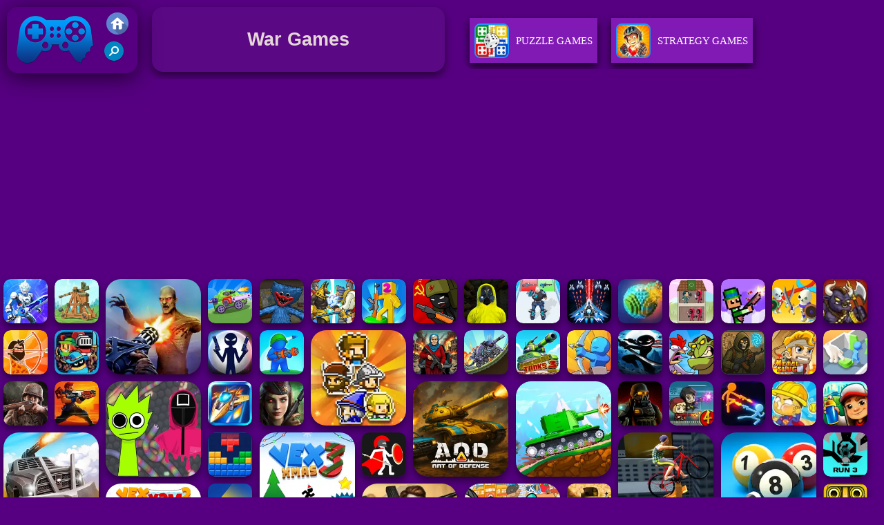

--- FILE ---
content_type: text/html; charset=UTF-8
request_url: https://www.friv2019com.com/tag/war-games
body_size: 10619
content:
 <!DOCTYPE html><html lang="en">
<head>
<meta http-equiv="Content-Type" content="text/html; charset=utf-8" />
<meta name="viewport" content="width=device-width" />
<meta http-equiv="x-dns-prefetch-control" content="on" />
<title>War Games - Friv 2019</title><meta name="description" content="War Games is the site where you can find the most best Friv 2019 games at Friv2019com.com. War Games have games including: Stick Warriors: New Battle, Stick Duel Revenge, Endless Siege, Squid Assassin, !" /><meta name="keywords" content="War Games, Play War Games, Friv Games, Friv 2019" /><meta name="google-site-verification" content="-POee2ktvER9WYnH9iIUHgTOFSXONzkvooQgc46NoEk" />
<script data-ad-client="ca-pub-3121915507569790" async src="https://pagead2.googlesyndication.com/pagead/js/adsbygoogle.js"></script>

<script type="text/javascript">
SITE_URL = 'https://www.friv2019com.com';
TEMPLATE_URL = '/templates/silk';
AD_COUNTDOWN = '15';
SEO_ON = '3';
USER_IS_ADMIN = '0';
COMMENT_POINTS = 10;
POST_POINTS = 10;
TOPIC_POINTS = 20;NEW_PMS = 0; NEW_FRS = 0; N_NEW_TOPIC = 0;DELETE_FRIEND_CONFIRM = 'Are you sure you want to delete this friend?';UNFRIENDED = 'Friend removed';REQUEST_SENT = 'Request sent';CHALLENGE_A_FRIEND = 'Challenge a friend';CHALLENGE_SUBMITTED = 'Challenge sent';CHALLENGE_ANOTHER = 'Challenge another friend';GAME_FAVOURITE = 'Favourite';GAME_UNFAVOURITE = 'Unfavourite';FILL_IN_FORM = 'Please make sure you\'ve filled in the required fields';N_COMMENT_FAST = 'Please wait at least 60 seconds between comments';N_POINTS_EARNED1 = 'You earned';N_POINTS_EARNED2 = 'points';N_POINTS_EARNED_COMMENT = 'for posting a comment';N_ONE_NEW_PM = 'You have a new private message';N_MULTIPLE_NEW_PMS1 = 'You have';N_MULTIPLE_NEW_PMS2 = 'unread private messages';N_ONE_NEW_FR = 'You have a new friend request';N_MULTIPLE_NEW_FRS1 = 'You have';N_MULTIPLE_NEW_FRS2 = 'new friend requests';N_VIEW = 'View';</script>
<script type="text/javascript" src="https://www.friv2019com.com/includes/jquery-1.8.2.js"></script>
<script type="text/javascript" src="https://www.friv2019com.com/includes/avarcade.js"></script>
<link rel="alternate" type="application/rss+xml" title="https://www.friv2019com.com" href="https://www.friv2019com.com/rss.php" />
<link rel="shortcut icon" href="https://www.friv2019com.com/favicon.ico" type="image/x-icon" />
<link rel="icon" href="https://www.friv2019com.com/favicon.ico" type="image/x-icon" />
<link rel="stylesheet" type="text/css" href="https://www.friv2019com.com/templates/silk/phucviet_misc.css" /><link rel="stylesheet" type="text/css" href="https://www.friv2019com.com/templates/silk/style.css" /><link rel="stylesheet" type="text/css" href="https://www.friv2019com.com/templates/silk/cookieconsent.min.css" />
<link href="https://fonts.googleapis.com/css?family=Roboto|EB+Garamond|PT+Serif&display=swap" rel="stylesheet">
<!--java add from this-->
<link rel="alternate" href="https://www.friv2019com.com" hreflang="en" />
</head>
<body> 
<div id="header-game-logo-mis"><div class="header-game-logo">
<div class="header-logo"><a href="https://www.friv2019com.com/" title="Friv 2019"><img src="https://www.friv2019com.com/templates/silk/images/logo.png">Friv 2019</a></div>
<div class="header-logo-search"><div class="home-mobile"><a href="https://www.friv2019com.com/" title="Friv Games"><img src="https://www.friv2019com.com/templates/silk/images/home-mobile.png"></a></div>
<div class="search-mobile"><button type="button" style="background: none;border: none;" id="myBtn1" class="butt1"><img src="https://www.friv2019com.com/templates/silk/images/search-mobile.png"></button></div>
</div></div><div class="header-game-logo-tile"><h1>War Games</h1></div>
<div class="header-game-logo-tile-2"><div id="tag_view1">
<!--cater-->
<li><a href="https://www.friv2019com.com/vcbpu" title='Puzzle Games'>
    <img src="https://www.friv2019com.com/templates/silk/images_category/a3603786d76c441388a2887fedf4f59apuzzle.jpg" alt='Puzzle Games'>	
	Puzzle Games
	</a>
</li><li><a href="https://www.friv2019com.com/vcbstr" title='Strategy Games'>
    <img src="https://www.friv2019com.com/templates/silk/images_category/a3603786d76c441388a2887fedf4f59aaventure.jpg" alt='Strategy Games'>	
	Strategy Games
	</a>
</li><li><a href="https://www.friv2019com.com/vcbgi" title='Girls Games'>
    <img src="https://www.friv2019com.com/templates/silk/images_category/a3603786d76c441388a2887fedf4f59agirls.jpg" alt='Girls Games'>	
	Girls Games
	</a>
</li><li><a href="https://www.friv2019com.com/vcbac" title='Action Games'>
    <img src="https://www.friv2019com.com/templates/silk/images_category/a3603786d76c441388a2887fedf4f59aaction.jpg" alt='Action Games'>	
	Action Games
	</a>
</li><li><a href="https://www.friv2019com.com/vcbrac" title='Racing Games'>
    <img src="https://www.friv2019com.com/templates/silk/images_category/a3603786d76c441388a2887fedf4f59aracing.jpg" alt='Racing Games'>	
	Racing Games
	</a>
</li><li><a href="https://www.friv2019com.com/vcbski" title='Skill Games'>
    <img src="https://www.friv2019com.com/templates/silk/images_category/a3603786d76c441388a2887fedf4f59askill.jpg" alt='Skill Games'>	
	Skill Games
	</a>
</li><li><a href="https://www.friv2019com.com/vcbspo" title='Sports Games'>
    <img src="https://www.friv2019com.com/templates/silk/images_category/a3603786d76c441388a2887fedf4f59asports.jpg" alt='Sports Games'>	
	Sports Games
	</a>
</li></div></div></div><div id="parent"><div class="game img"><a  href="https://www.friv2019com.com/vcbstr/war-robots-battles"><div><img src="https://www.friv2019com.com/games/images2025/war-robots-battles.webp" alt="War Robots Battles" class="gesh x_sf1"></div><div class="title_game">War Robots Battles</div></a></div><div class="game img"><a  href="https://www.friv2019com.com/vcbstr/war-machine"><div><img src="https://www.friv2019com.com/games/images2024/war-machine.webp" alt="War Machine" class="gesh x_sf1"></div><div class="title_game">War Machine</div></a></div><div class="game fimg"><a href="https://www.friv2019com.com/vcbac/gun-war-z-2"><div><img src="https://www.friv2019com.com/games/images21/gun-war-z-2.webp" alt="Gun War Z 2" class="gesh x_sf1"></div><div class="title_game" style="border-radius: 8%;">Gun War Z 2</div></a></div><div class="game img"><a  href="https://www.friv2019com.com/vcbstr/tankcraft-war-tank-battles"><div><img src="https://www.friv2019com.com/games/images2025/tankcraft-war-tank-battles.webp" alt="TankCraft War Tank Battles" class="gesh x_sf1"></div><div class="title_game">TankCraft War Tank Battles</div></a></div><div class="game img"><a  href="https://www.friv2019com.com/vcbac/poppy-strike-5"><div><img src="https://www.friv2019com.com/games/images2025/poppy-strike-5.webp" alt="Poppy Strike 5" class="gesh x_sf1"></div><div class="title_game">Poppy Strike 5</div></a></div><div class="game img"><a  href="https://www.friv2019com.com/vcbstr/monster-heroes-of-myths"><div><img src="https://www.friv2019com.com/games/images2025/monster-heroes-of-myths.webp" alt="Monster Heroes Of Myths" class="gesh x_sf1"></div><div class="title_game">Monster Heroes Of Myths</div></a></div><div class="game img"><a  href="https://www.friv2019com.com/vcbstr/merge-run-battle"><div><img src="https://www.friv2019com.com/games/images2025/merge-run-battle.webp" alt="Merge Run Battle" class="gesh x_sf1"></div><div class="title_game">Merge Run Battle</div></a></div><div class="game img"><a  href="https://www.friv2019com.com/vcbstr/stickman-world-battle"><div><img src="https://www.friv2019com.com/games/images2026/stickman-world-battle.webp" alt="Stickman World Battle" class="gesh x_sf1"></div><div class="title_game">Stickman World Battle</div></a></div><div class="game img"><a  href="https://www.friv2019com.com/vcbac/backrooms-assault"><div><img src="https://www.friv2019com.com/games/images2024/backrooms-assault.webp" alt="Backrooms Assault" class="gesh x_sf1"></div><div class="title_game">Backrooms Assault</div></a></div><div class="game img"><a  href="https://www.friv2019com.com/vcbstr/-evony-the-kings-return"><div><img src="https://www.friv2019com.com/games/images2025/-evony-the-kings-return.webp" alt=" Evony The King's Return" class="gesh x_sf1"></div><div class="title_game"> Evony The King's Return</div></a></div><div class="game img"><a  href="https://www.friv2019com.com/vcbstr/atlantic-sky-hunter-xtreme"><div><img src="https://www.friv2019com.com/games/images21/atlantic-sky-hunter-xtreme.webp" alt="Atlantic Sky Hunter Xtreme" class="gesh x_sf1"></div><div class="title_game">Atlantic Sky Hunter Xtreme</div></a></div><div class="game img"><a  href="https://www.friv2019com.com/vcbstr/pixel-world"><div><img src="https://www.friv2019com.com/games/images/pixel-world.webp" alt="Pixel World" class="gesh x_sf1"></div><div class="title_game">Pixel World</div></a></div><div class="game img"><a  href="https://www.friv2019com.com/vcbstr/squad-tower"><div><img src="https://www.friv2019com.com/games/images21/squad-tower.webp" alt="Squad Tower" class="gesh x_sf1"></div><div class="title_game">Squad Tower</div></a></div><div class="game img"><a  href="https://www.friv2019com.com/vcbac/pixel-smash-duel"><div><img src="https://www.friv2019com.com/games/images21/pixel-smash-duel.webp" alt="Pixel Smash Duel" class="gesh x_sf1"></div><div class="title_game">Pixel Smash Duel</div></a></div><div class="game img"><a  href="https://www.friv2019com.com/vcbstr/draw-war"><div><img src="https://www.friv2019com.com/games/images2025/draw-war.webp" alt="Draw War" class="gesh x_sf1"></div><div class="title_game">Draw War</div></a></div><div class="game img"><a  href="https://www.friv2019com.com/vcbstr/battle-of-orcs"><div><img src="https://www.friv2019com.com/games/images/battle-of-orcs.webp" alt="Battle of Orcs" class="gesh x_sf1"></div><div class="title_game">Battle of Orcs</div></a></div><div class="game img"><a  href="https://www.friv2019com.com/vcbski/age-wars-idle"><div><img src="https://www.friv2019com.com/games/images21/age-wars-idle.webp" alt="Age Wars Idle" class="gesh x_sf1"></div><div class="title_game">Age Wars Idle</div></a></div><div class="game img"><a  href="https://www.friv2019com.com/vcbstr/super-jump-bros"><div><img src="https://www.friv2019com.com/games/images21/super-jump-bros.webp" alt="Super Jump Bros" class="gesh x_sf1"></div><div class="title_game">Super Jump Bros</div></a></div><div class="game img"><a  href="https://www.friv2019com.com/vcbac/stick-war-new-age"><div><img src="https://www.friv2019com.com/games/images21/stick-war-new-age.webp" alt="Stick War New Age" class="gesh x_sf1"></div><div class="title_game">Stick War New Age</div></a></div><div class="game img"><a  href="https://www.friv2019com.com/vcbac/war-master"><div><img src="https://www.friv2019com.com/games/images2025/war-master.webp" alt="War Master" class="gesh x_sf1"></div><div class="title_game">War Master</div></a></div><div class="game fimg"><a href="https://www.friv2019com.com/vcbstr/retro-defenders--towers-war"><div><img src="https://www.friv2019com.com/games/images21/retro-defenders-towers-war.webp" alt="Retro Defenders: Towers War" class="gesh x_sf1"></div><div class="title_game" style="border-radius: 8%;">Retro Defenders: Towers War</div></a></div><div class="game img"><a  href="https://www.friv2019com.com/vcbac/grandma-with-machine-gun--apocalypsis"><div><img src="https://www.friv2019com.com/games/images2025/grandma-with-machine-gun--apocalypsis.webp" alt="Grandma with machine-gun: Apocalypsis" class="gesh x_sf1"></div><div class="title_game">Grandma with machine-gun: Apocalypsis</div></a></div><div class="game img"><a  href="https://www.friv2019com.com/vcbstr/battle-of-tank-steel"><div><img src="https://www.friv2019com.com/games/images2025/battle-of-tank-steel.webp" alt="Battle of Tank Steel" class="gesh x_sf1"></div><div class="title_game">Battle of Tank Steel</div></a></div><div class="game img"><a  href="https://www.friv2019com.com/vcbstr/awesome-tanks-3"><div><img src="https://www.friv2019com.com/games/images21/awesome-tanks-3.webp" alt="Awesome Tanks 3" class="gesh x_sf1"></div><div class="title_game">Awesome Tanks 3</div></a></div><div class="game img"><a  href="https://www.friv2019com.com/vcbrac/draw-defence"><div><img src="https://www.friv2019com.com/games/images/draw-defence.webp" alt="Draw Defence" class="gesh x_sf1"></div><div class="title_game">Draw Defence</div></a></div><div class="game img"><a  href="https://www.friv2019com.com/vcbac/stickman-archero-fight--stick-shadow-fight-war"><div><img src="https://www.friv2019com.com/games/images2025/stickman-archero-fight--stick-shadow-fight-war.webp" alt="Stickman Archero Fight: stick shadow fight war" class="gesh x_sf1"></div><div class="title_game">Stickman Archero Fight: stick shadow fight war</div></a></div><div class="game img"><a  href="https://www.friv2019com.com/vcbstr/what-the-hen!"><div><img src="https://www.friv2019com.com/games/images21/what-the-hen.webp" alt="What The Hen!" class="gesh x_sf1"></div><div class="title_game">What The Hen!</div></a></div><div class="game img"><a  href="https://www.friv2019com.com/vcbac/stalker-strike"><div><img src="https://www.friv2019com.com/games/images2025/stalker-strike.webp" alt="Stalker Strike" class="gesh x_sf1"></div><div class="title_game">Stalker Strike</div></a></div><div class="game img"><a  href="https://www.friv2019com.com/vcbstr/metal-slug-adventure"><div><img src="https://www.friv2019com.com/games/images21/metal-slug-adventure.webp" alt="Metal Slug Adventure" class="gesh x_sf1"></div><div class="title_game">Metal Slug Adventure</div></a></div><div class="game img"><a  href="https://www.friv2019com.com/vcbstr/join-clash-color-button"><div><img src="https://www.friv2019com.com/games/images2024/join-clash-color-button.webp" alt="Join Clash Color Button" class="gesh x_sf1"></div><div class="title_game">Join Clash Color Button</div></a></div><div class="game img"><a  href="https://www.friv2019com.com/vcbac/delta-force-airborne"><div><img src="https://www.friv2019com.com/games/images2025/delta-force-airborne.webp" alt="Delta Force Airborne" class="gesh x_sf1"></div><div class="title_game">Delta Force Airborne</div></a></div><div class="game img"><a  href="https://www.friv2019com.com/vcbac/gun-metal-war-2d-mobile"><div><img src="https://www.friv2019com.com/games/images21/gun-metal-war-2d-mobile.webp" alt="Gun Metal War 2D Mobile" class="gesh x_sf1"></div><div class="title_game">Gun Metal War 2D Mobile</div></a></div><div class="game img"><a  href="https://www.friv2019com.com/vcbstr/galactic-war"><div><img src="https://www.friv2019com.com/games/images/galactic-war.webp" alt="Galactic War" class="gesh x_sf1"></div><div class="title_game">Galactic War</div></a></div><div class="game fimg"><a href="https://www.friv2019com.com/vcbstr/aod-art-of-defense-2"><div><img src="https://www.friv2019com.com/games/images2025/aod-art-of-defense.webp" alt="AOD - Art Of Defense" class="gesh x_sf1"></div><div class="title_game" style="border-radius: 8%;">AOD - Art Of Defense</div></a></div><div class="game fimg"><a href="https://www.friv2019com.com/vcbac/tank-attack-5"><div><img src="https://www.friv2019com.com/games/images2024/tank-attack-5.webp" alt="Tank Attack 5" class="gesh x_sf1"></div><div class="title_game" style="border-radius: 8%;">Tank Attack 5</div></a></div><div class="game img"><a  href="https://www.friv2019com.com/vcbac/biohazard-z-war"><div><img src="https://www.friv2019com.com/games/images21/biohazard-z-war.webp" alt="Biohazard Z War" class="gesh x_sf1"></div><div class="title_game">Biohazard Z War</div></a></div><div class="game img"><a  href="https://www.friv2019com.com/vcbac/zombie-shooting-king"><div><img src="https://www.friv2019com.com/games/images2025/zombie-shooting-king.webp" alt="Zombie Shooting King" class="gesh x_sf1"></div><div class="title_game">Zombie Shooting King</div></a></div><div class="game img"><a  href="https://www.friv2019com.com/vcbstr/zombie-mission-4"><div><img src="https://www.friv2019com.com/games/images/zombie-mission-4.webp" alt="Zombie Mission 4" class="gesh x_sf1"></div><div class="title_game">Zombie Mission 4</div></a></div><div class="game img"><a  href="https://www.friv2019com.com/vcbac/stick-war--infinity-duel"><div><img src="https://www.friv2019com.com/games/images21/stick-war-infinity-duel.webp" alt="Stick War: Infinity Duel" class="gesh x_sf1"></div><div class="title_game">Stick War: Infinity Duel</div></a></div><div class="game img"><a  href="https://www.friv2019com.com/vcbstr/squirt-gun-war"><div><img src="https://www.friv2019com.com/games/images21/squirt-gun-war.webp" alt="Squirt Gun War" class="gesh x_sf1"></div><div class="title_game">Squirt Gun War</div></a></div><div class="game img"><a  href="https://www.friv2019com.com/vcbrac/subway-surfers-seul"><div><img src="https://www.friv2019com.com/games/images21/subway-surfers-seul.webp" alt="Subway Surfers Seul" class="gesh x_sf1"></div><div class="title_game">Subway Surfers Seul</div></a></div><div class="game fimg"><a href="https://www.friv2019com.com/vcbski/squid-sprunki-slither-game-2"><div><img src="https://www.friv2019com.com/games/images2025/squid-sprunki-slither-game-2.webp" alt="Squid Sprunki Slither Game 2" class="gesh x_sf1"></div><div class="title_game" style="border-radius: 8%;">Squid Sprunki Slither Game 2</div></a></div><div class="game fimg"><a href="https://www.friv2019com.com/vcbrac/zombie-derby"><div><img src="https://www.friv2019com.com/games/images2025/zombie-derby.webp" alt="Zombie Derby" class="gesh x_sf1"></div><div class="title_game" style="border-radius: 8%;">Zombie Derby</div></a></div><div class="game img"><a  href="https://www.friv2019com.com/vcbpu/blockbuster-puzzle"><div><img src="https://www.friv2019com.com/games/images21/blockbuster-puzzle.webp" alt="BlockBuster Puzzle" class="gesh x_sf1"></div><div class="title_game">BlockBuster Puzzle</div></a></div><div class="game fimg"><a href="https://www.friv2019com.com/vcbrac/bicycle-stunt-3d"><div><img src="https://www.friv2019com.com/games/images21/bicycle-stunt-3d.webp" alt="Bicycle Stunt 3D" class="gesh x_sf1"></div><div class="title_game" style="border-radius: 8%;">Bicycle Stunt 3D</div></a></div><div class="game fimg"><a href="https://www.friv2019com.com/vcbspo/8-ball-pool"><div><img src="https://www.friv2019com.com/games/images2024/8-ball-pool.webp" alt="8 Ball Pool" class="gesh x_sf1"></div><div class="title_game" style="border-radius: 8%;">8 Ball Pool</div></a></div><div class="game fimg"><a href="https://www.friv2019com.com/vcbski/vex-3-xmas"><div><img src="https://www.friv2019com.com/games/images21/vex-3-xmas.webp" alt="VEX 3 Xmas" class="gesh x_sf1"></div><div class="title_game" style="border-radius: 8%;">VEX 3 Xmas</div></a></div><div class="game fimg"><a href="https://www.friv2019com.com/vcbac/special-strike-zombies"><div><img src="https://www.friv2019com.com/games/images/special-strike-zombies.webp" alt="Special Strike Zombies" class="gesh x_sf1"></div><div class="title_game" style="border-radius: 8%;">Special Strike Zombies</div></a></div><div class="game fimg"><a href="https://www.friv2019com.com/vcbgi/toca-boca-world"><div><img src="https://www.friv2019com.com/games/images2025/toca-boca-world.webp" alt="Toca Boca World" class="gesh x_sf1"></div><div class="title_game" style="border-radius: 8%;">Toca Boca World</div></a></div><div class="game img"><a  href="https://www.friv2019com.com/vcbrac/run-3"><div><img src="https://www.friv2019com.com/games/images21/run-3.webp" alt="Run 3" class="gesh x_sf1"></div><div class="title_game">Run 3</div></a></div><div class="game fimg"><a href="https://www.friv2019com.com/vcbrac/vex-x3m-2"><div><img src="https://www.friv2019com.com/games/images2025/vex-x3m-2.webp" alt="Vex X3M 2" class="gesh x_sf1"></div><div class="title_game" style="border-radius: 8%;">Vex X3M 2</div></a></div><div class="game fimg"><a href="https://www.friv2019com.com/vcbrac/mountain-climb-4x4"><div><img src="https://www.friv2019com.com/games/images/mountain-climb-4x4.webp" alt="Mountain Climb 4x4" class="gesh x_sf1"></div><div class="title_game" style="border-radius: 8%;">Mountain Climb 4x4</div></a></div><div class="game fimg"><a href="https://www.friv2019com.com/vcbrac/adventure-crazy-ramp-bike-stunt"><div><img src="https://www.friv2019com.com/games/images2025/adventure-crazy-ramp-bike-stunt.webp" alt="Adventure Crazy Ramp Bike Stunt" class="gesh x_sf1"></div><div class="title_game" style="border-radius: 8%;">Adventure Crazy Ramp Bike Stunt</div></a></div><div class="game fimg"><a href="https://www.friv2019com.com/vcbac/wild-hunting-clash"><div><img src="https://www.friv2019com.com/games/images21/wild-hunting-clash.webp" alt="Wild Hunting Clash" class="gesh x_sf1"></div><div class="title_game" style="border-radius: 8%;">Wild Hunting Clash</div></a></div><div class="game img"><a  href="https://www.friv2019com.com/vcbac/ragdoll-hit-stickman"><div><img src="https://www.friv2019com.com/games/images2025/ragdoll-hit-stickman.webp" alt="Ragdoll Hit Stickman" class="gesh x_sf1"></div><div class="title_game">Ragdoll Hit Stickman</div></a></div><div class="game fimg"><a href="https://www.friv2019com.com/vcbac/survival-craft"><div><img src="https://www.friv2019com.com/games/images/survival-craft.webp" alt="Survival Craft" class="gesh x_sf1"></div><div class="title_game" style="border-radius: 8%;">Survival Craft</div></a></div><div class="game fimg"><a href="https://www.friv2019com.com/vcbac/subway-clash-2"><div><img src="https://www.friv2019com.com/games/images21/subway-clash-2.webp" alt="Subway Clash 2" class="gesh x_sf1"></div><div class="title_game" style="border-radius: 8%;">Subway Clash 2</div></a></div><div class="game fimg"><a href="https://www.friv2019com.com/vcbspo/bida-8-ball-pool"><div><img src="https://www.friv2019com.com/games/images21/bida-8-ball-pool.webp" alt="Bida 8 ball pool" class="gesh x_sf1"></div><div class="title_game" style="border-radius: 8%;">Bida 8 ball pool</div></a></div><div class="game img"><a  href="https://www.friv2019com.com/vcbpu/block-blasty-saga"><div><img src="https://www.friv2019com.com/games/images2025/block-blasty-saga.webp" alt="Block Blasty Saga" class="gesh x_sf1"></div><div class="title_game">Block Blasty Saga</div></a></div><div class="game fimg"><a href="https://www.friv2019com.com/vcbrac/parkour-block-7"><div><img src="https://www.friv2019com.com/games/images2025/parkour-block-7.webp" alt="Parkour Block 7" class="gesh x_sf1"></div><div class="title_game" style="border-radius: 8%;">Parkour Block 7</div></a></div><div class="game fimg"><a href="https://www.friv2019com.com/vcbpu/butterfly-kyodai-deluxe-2"><div><img src="https://www.friv2019com.com/games/images2024/butterfly-kyodai-deluxe-2.webp" alt="Butterfly Kyodai Deluxe 2" class="gesh x_sf1"></div><div class="title_game" style="border-radius: 8%;">Butterfly Kyodai Deluxe 2</div></a></div><div class="game fimg"><a href="https://www.friv2019com.com/vcbac/special-strike"><div><img src="https://www.friv2019com.com/games/images/special-strike.webp" alt="Special Strike" class="gesh x_sf1"></div><div class="title_game" style="border-radius: 8%;">Special Strike</div></a></div><div class="game fimg"><a href="https://www.friv2019com.com/vcbac/cs-online-2"><div><img src="https://www.friv2019com.com/games/images/cs-online.webp" alt="CS Online" class="gesh x_sf1"></div><div class="title_game" style="border-radius: 8%;">CS Online</div></a></div><div class="game img"><a  href="https://www.friv2019com.com/vcbrac/temple-run-2-holi-festival"><div><img src="https://www.friv2019com.com/games/images2025/temple-run-2-holi-festival.webp" alt="Temple Run 2 Holi Festival" class="gesh x_sf1"></div><div class="title_game">Temple Run 2 Holi Festival</div></a></div><div class="game fimg"><a href="https://www.friv2019com.com/vcbrac/marble-run-ultimate-race!"><div><img src="https://www.friv2019com.com/games/images2025/marble-run-ultimate-race!.webp" alt="Marble Run - Ultimate Race!" class="gesh x_sf1"></div><div class="title_game" style="border-radius: 8%;">Marble Run - Ultimate Race!</div></a></div><div class="game fimg"><a href="https://www.friv2019com.com/vcbspo/baseball-bros"><div><img src="https://www.friv2019com.com/games/images2026/baseball-bros.webp" alt="Baseball Bros" class="gesh x_sf1"></div><div class="title_game" style="border-radius: 8%;">Baseball Bros</div></a></div><div class="game img"><a  href="https://www.friv2019com.com/vcbac/special-strike-operations"><div><img src="https://www.friv2019com.com/games/images/special-strike-operations.webp" alt="Special Strike Operations" class="gesh x_sf1"></div><div class="title_game">Special Strike Operations</div></a></div><div class="game img"><a  href="https://www.friv2019com.com/vcbac/side-effects"><div><img src="https://www.friv2019com.com/games/images2025/side-effects.webp" alt="Side Effects" class="gesh x_sf1"></div><div class="title_game">Side Effects</div></a></div><div class="game img"><a  href="https://www.friv2019com.com/vcbski/om-num-run-3d"><div><img src="https://www.friv2019com.com/games/images21/om-num-run-3d.webp" alt="Om Num Run 3D" class="gesh x_sf1"></div><div class="title_game">Om Num Run 3D</div></a></div><div class="game img"><a  href="https://www.friv2019com.com/vcbrac/vex-hyper-dash"><div><img src="https://www.friv2019com.com/games/images2025/vex-hyper-dash.webp" alt="Vex Hyper Dash" class="gesh x_sf1"></div><div class="title_game">Vex Hyper Dash</div></a></div><div class="game fimg"><a href="https://www.friv2019com.com/vcbrac/fury-chase-2"><div><img src="https://www.friv2019com.com/games/images2025/fury-chase-2.webp" alt="Fury Chase 2" class="gesh x_sf1"></div><div class="title_game" style="border-radius: 8%;">Fury Chase 2</div></a></div><div class="game img"><a  href="https://www.friv2019com.com/vcbrac/jetski-race"><div><img src="https://www.friv2019com.com/games/images2025/jetski-race.webp" alt="Jetski Race" class="gesh x_sf1"></div><div class="title_game">Jetski Race</div></a></div><div class="game fimg"><a href="https://www.friv2019com.com/vcbrac/traffic-jam-3d"><div><img src="https://www.friv2019com.com/games/images21/traffic-jam-3d.webp" alt="Traffic Jam 3D" class="gesh x_sf1"></div><div class="title_game" style="border-radius: 8%;">Traffic Jam 3D</div></a></div><div class="game fimg"><a href="https://www.friv2019com.com/vcbspo/snow-rider-3d-3"><div><img src="https://www.friv2019com.com/games/images2025/snow-rider-3d.webp" alt="Snow Rider 3D" class="gesh x_sf1"></div><div class="title_game" style="border-radius: 8%;">Snow Rider 3D</div></a></div><div class="game img"><a  href="https://www.friv2019com.com/vcbpu/merge-fruit-time"><div><img src="https://www.friv2019com.com/games/images21/merge-fruit-time.webp" alt="Merge Fruit Time" class="gesh x_sf1"></div><div class="title_game">Merge Fruit Time</div></a></div><div class="game img"><a  href="https://www.friv2019com.com/vcbspo/microsoft-minesweeper"><div><img src="https://www.friv2019com.com/games/images/microsoft-minesweeper.webp" alt="Microsoft Minesweeper" class="gesh x_sf1"></div><div class="title_game">Microsoft Minesweeper</div></a></div><div class="game fimg"><a href="https://www.friv2019com.com/vcbrac/moto-x3m-2"><div><img src="https://www.friv2019com.com/games/images2025/moto-x3m.webp" alt="Moto X3M" class="gesh x_sf1"></div><div class="title_game" style="border-radius: 8%;">Moto X3M</div></a></div><div class="game fimg"><a href="https://www.friv2019com.com/vcbpu/fish-story-2"><div><img src="https://www.friv2019com.com/games/images21/fish-story-2.webp" alt="Fish Story 2" class="gesh x_sf1"></div><div class="title_game" style="border-radius: 8%;">Fish Story 2</div></a></div><div class="game fimg"><a href="https://www.friv2019com.com/vcbac/bank-robbery"><div><img src="https://www.friv2019com.com/games/images21/bank-robbery.webp" alt="Bank robbery" class="gesh x_sf1"></div><div class="title_game" style="border-radius: 8%;">Bank robbery</div></a></div><div class="game fimg"><a href="https://www.friv2019com.com/vcbac/fnaf-web"><div><img src="https://www.friv2019com.com/games/images21/fnaf-web.webp" alt="FNAF Web" class="gesh x_sf1"></div><div class="title_game" style="border-radius: 8%;">FNAF Web</div></a></div><div class="game img"><a  href="https://www.friv2019com.com/vcbrac/steal-car-duel"><div><img src="https://www.friv2019com.com/games/images2025/steal-car-duel.webp" alt="Steal Car Duel" class="gesh x_sf1"></div><div class="title_game">Steal Car Duel</div></a></div><div class="game img"><a  href="https://www.friv2019com.com/vcbac/mini-royale-2"><div><img src="https://www.friv2019com.com/games/images/mini-royale-2.webp" alt="Mini Royale 2" class="gesh x_sf1"></div><div class="title_game">Mini Royale 2</div></a></div><div class="game fimg"><a href="https://www.friv2019com.com/vcbac/warfront"><div><img src="https://www.friv2019com.com/games/images2025/warfront.webp" alt="Warfront" class="gesh x_sf1"></div><div class="title_game" style="border-radius: 8%;">Warfront</div></a></div><div class="game fimg"><a href="https://www.friv2019com.com/vcbac/bank-robbery-3"><div><img src="https://www.friv2019com.com/games/images2024/bank-robbery-3.webp" alt="Bank Robbery 3" class="gesh x_sf1"></div><div class="title_game" style="border-radius: 8%;">Bank Robbery 3</div></a></div><div class="game fimg"><a href="https://www.friv2019com.com/vcbpu/dream-pet-link-2"><div><img src="https://www.friv2019com.com/games/images2024/dream-pet-link-2.webp" alt="Dream Pet Link 2" class="gesh x_sf1"></div><div class="title_game" style="border-radius: 8%;">Dream Pet Link 2</div></a></div><div class="game fimg"><a href="https://www.friv2019com.com/vcbspo/archery-world-tour"><div><img src="https://www.friv2019com.com/games/images/archery-world-tour.webp" alt="Archery World Tour" class="gesh x_sf1"></div><div class="title_game" style="border-radius: 8%;">Archery World Tour</div></a></div><div class="game img"><a  href="https://www.friv2019com.com/vcbrac/geometry-vibes"><div><img src="https://www.friv2019com.com/games/images2025/geometry-vibes.webp" alt="Geometry Vibes" class="gesh x_sf1"></div><div class="title_game">Geometry Vibes</div></a></div><div class="game fimg"><a href="https://www.friv2019com.com/vcbrac/mad-truck-driving"><div><img src="https://www.friv2019com.com/games/images21/mad-truck-driving.webp" alt="Mad Truck Driving" class="gesh x_sf1"></div><div class="title_game" style="border-radius: 8%;">Mad Truck Driving</div></a></div><div class="game fimg"><a href="https://www.friv2019com.com/vcbrac/traffic-tour"><div><img src="https://www.friv2019com.com/games/images21/traffic-tour.webp" alt="Traffic Tour" class="gesh x_sf1"></div><div class="title_game" style="border-radius: 8%;">Traffic Tour</div></a></div><div class="game img"><a  href="https://www.friv2019com.com/vcbstr/bad-ice-cream-3-html5"><div><img src="https://www.friv2019com.com/games/images21/bad-ice-cream-3-html5.webp" alt="Bad Ice Cream 3 html5" class="gesh x_sf1"></div><div class="title_game">Bad Ice Cream 3 html5</div></a></div><div class="game fimg"><a href="https://www.friv2019com.com/vcbac/vegas-clash-3d"><div><img src="https://www.friv2019com.com/games/images21/vegas-clash-3d.webp" alt="Vegas Clash 3D" class="gesh x_sf1"></div><div class="title_game" style="border-radius: 8%;">Vegas Clash 3D</div></a></div><div class="game img"><a  href="https://www.friv2019com.com/vcbstr/metal-slug-adventure"><div><img src="https://www.friv2019com.com/games/images21/metal-slug-adventure.webp" alt="Metal Slug Adventure" class="gesh x_sf1"></div><div class="title_game">Metal Slug Adventure</div></a></div><div class="game fimg"><a href="https://www.friv2019com.com/vcbrac/ramp-car-jumping"><div><img src="https://www.friv2019com.com/games/images2025/ramp-car-jumping.webp" alt="Ramp Car Jumping" class="gesh x_sf1"></div><div class="title_game" style="border-radius: 8%;">Ramp Car Jumping</div></a></div><div class="game fimg"><a href="https://www.friv2019com.com/vcbrac/geometry-arrow-2"><div><img src="https://www.friv2019com.com/games/images2025/geometry-arrow-2.webp" alt="Geometry Arrow 2" class="gesh x_sf1"></div><div class="title_game" style="border-radius: 8%;">Geometry Arrow 2</div></a></div><div class="game fimg"><a href="https://www.friv2019com.com/vcbski/bomb-it-8"><div><img src="https://www.friv2019com.com/games/images21/bomb-it-8.webp" alt="Bomb It 8" class="gesh x_sf1"></div><div class="title_game" style="border-radius: 8%;">Bomb It 8</div></a></div><div class="game fimg"><a href="https://www.friv2019com.com/vcbspo/carrom-clash"><div><img src="https://www.friv2019com.com/games/images21/carrom-clash.webp" alt="Carrom Clash" class="gesh x_sf1"></div><div class="title_game" style="border-radius: 8%;">Carrom Clash</div></a></div><div class="game fimg"><a href="https://www.friv2019com.com/vcbstr/worms-zone"><div><img src="https://www.friv2019com.com/games/images21/worms-zone.webp" alt="Worms Zone" class="gesh x_sf1"></div><div class="title_game" style="border-radius: 8%;">Worms Zone</div></a></div><div class="game fimg"><a href="https://www.friv2019com.com/vcbac/warfare-1942-online-shooter"><div><img src="https://www.friv2019com.com/games/images2025/warfare-1942-online-shooter.webp" alt="Warfare 1942 - online shooter" class="gesh x_sf1"></div><div class="title_game" style="border-radius: 8%;">Warfare 1942 - online shooter</div></a></div><div class="game img"><a  href="https://www.friv2019com.com/vcbstr/bad-ice-cream-3-3"><div><img src="https://www.friv2019com.com/games/images21/bad-ice-cream-3.webp" alt="Bad Ice Cream 3" class="gesh x_sf1"></div><div class="title_game">Bad Ice Cream 3</div></a></div><div class="game fimg"><a href="https://www.friv2019com.com/vcbspo/golf-orbit"><div><img src="https://www.friv2019com.com/games/images2025/golf-orbit.webp" alt="Golf Orbit" class="gesh x_sf1"></div><div class="title_game" style="border-radius: 8%;">Golf Orbit</div></a></div><div class="game fimg"><a href="https://www.friv2019com.com/vcbski/murder-mafia-2"><div><img src="https://www.friv2019com.com/games/images21/murder-mafia.webp" alt="Murder Mafia" class="gesh x_sf1"></div><div class="title_game" style="border-radius: 8%;">Murder Mafia</div></a></div><div class="game img"><a  href="https://www.friv2019com.com/vcbac/alone-ii"><div><img src="https://www.friv2019com.com/games/images21/alone-ii.webp" alt="Alone II" class="gesh x_sf1"></div><div class="title_game">Alone II</div></a></div><div class="game fimg"><a href="https://www.friv2019com.com/vcbac/call-of-duty--free-fire"><div><img src="https://www.friv2019com.com/games/images2025/call-of-duty--free-fire.webp" alt="Call Of Duty: Free Fire" class="gesh x_sf1"></div><div class="title_game" style="border-radius: 8%;">Call Of Duty: Free Fire</div></a></div><div class="game fimg"><a href="https://www.friv2019com.com/vcbrac/endless-truck"><div><img src="https://www.friv2019com.com/games/images21/endless-truck.webp" alt="Endless Truck" class="gesh x_sf1"></div><div class="title_game" style="border-radius: 8%;">Endless Truck</div></a></div><div class="game img"><a  href="https://www.friv2019com.com/vcbpu/butterfly-connect"><div><img src="https://www.friv2019com.com/games/images21/butterfly-connect.webp" alt="Butterfly Connect" class="gesh x_sf1"></div><div class="title_game">Butterfly Connect</div></a></div><div class="game img"><a  href="https://www.friv2019com.com/vcbski/pac-man-halloween-2025"><div><img src="https://www.friv2019com.com/games/images2025/pac-man-halloween-2025.webp" alt="PAC-MAN Halloween 2025" class="gesh x_sf1"></div><div class="title_game">PAC-MAN Halloween 2025</div></a></div><div class="game fimg"><a href="https://www.friv2019com.com/vcbrac/racing-limits"><div><img src="https://www.friv2019com.com/games/images2025/racing-limits.webp" alt="Racing Limits" class="gesh x_sf1"></div><div class="title_game" style="border-radius: 8%;">Racing Limits</div></a></div><div class="game fimg"><a href="https://www.friv2019com.com/vcbski/kill-the-king"><div><img src="https://www.friv2019com.com/games/images21/kill-the-king.webp" alt="Kill The King" class="gesh x_sf1"></div><div class="title_game" style="border-radius: 8%;">Kill The King</div></a></div><div class="game img"><a  href="https://www.friv2019com.com/vcbski/long-neck-run-3d"><div><img src="https://www.friv2019com.com/games/images21/long-neck-run-3d.webp" alt="Long Neck Run 3D" class="gesh x_sf1"></div><div class="title_game">Long Neck Run 3D</div></a></div><div class="game fimg"><a href="https://www.friv2019com.com/vcbpu/tropical-match-2"><div><img src="https://www.friv2019com.com/games/images2025/tropical-match-2.webp" alt="Tropical Match 2" class="gesh x_sf1"></div><div class="title_game" style="border-radius: 8%;">Tropical Match 2</div></a></div><div class="game fimg"><a href="https://www.friv2019com.com/vcbrac/parking-fury-3d--night-city"><div><img src="https://www.friv2019com.com/games/images2024/parking-fury-3d--night-city.webp" alt="Parking Fury 3D: Night City" class="gesh x_sf1"></div><div class="title_game" style="border-radius: 8%;">Parking Fury 3D: Night City</div></a></div><div class="game fimg"><a href="https://www.friv2019com.com/vcbrac/stunt-rider-2"><div><img src="https://www.friv2019com.com/games/images21/stunt-rider.webp" alt="Stunt Rider" class="gesh x_sf1"></div><div class="title_game" style="border-radius: 8%;">Stunt Rider</div></a></div><div class="game fimg"><a href="https://www.friv2019com.com/vcbstr/stick-war-saga-2"><div><img src="https://www.friv2019com.com/games/images2025/stick-war-saga.webp" alt="Stick War Saga" class="gesh x_sf1"></div><div class="title_game" style="border-radius: 8%;">Stick War Saga</div></a></div><div class="game fimg"><a href="https://www.friv2019com.com/vcbac/bleach-vs-naruto-2-6"><div><img src="https://www.friv2019com.com/games/images21/bleach-vs-naruto-2-6.webp" alt="Bleach Vs Naruto 2.6" class="gesh x_sf1"></div><div class="title_game" style="border-radius: 8%;">Bleach Vs Naruto 2.6</div></a></div><div class="game img"><a  href="https://www.friv2019com.com/vcbstr/dynamons-10"><div><img src="https://www.friv2019com.com/games/images2025/dynamons-10.webp" alt="Dynamons 10" class="gesh x_sf1"></div><div class="title_game">Dynamons 10</div></a></div><div class="game fimg"><a href="https://www.friv2019com.com/vcbrac/mx-offroad-mountain-bike"><div><img src="https://www.friv2019com.com/games/images/mx-offroad-mountain-bike.webp" alt="MX OffRoad Mountain Bike" class="gesh x_sf1"></div><div class="title_game" style="border-radius: 8%;">MX OffRoad Mountain Bike</div></a></div><div class="game fimg"><a href="https://www.friv2019com.com/vcbrac/sky-balls-3d"><div><img src="https://www.friv2019com.com/games/images21/sky-balls-3d.webp" alt="Sky Balls 3D" class="gesh x_sf1"></div><div class="title_game" style="border-radius: 8%;">Sky Balls 3D</div></a></div><div class="game fimg"><a href="https://www.friv2019com.com/vcbspo/magic-tiles-3"><div><img src="https://www.friv2019com.com/games/images2025/magic-tiles-3.webp" alt="Magic Tiles 3" class="gesh x_sf1"></div><div class="title_game" style="border-radius: 8%;">Magic Tiles 3</div></a></div><div class="game img"><a  href="https://www.friv2019com.com/vcbac/obby-escape--prison-rat-dance"><div><img src="https://www.friv2019com.com/games/images2025/obby-escape--prison-rat-dance.webp" alt="Obby Escape: Prison Rat Dance" class="gesh x_sf1"></div><div class="title_game">Obby Escape: Prison Rat Dance</div></a></div><div class="game fimg"><a href="https://www.friv2019com.com/vcbrac/slope-rider"><div><img src="https://www.friv2019com.com/games/images2025/slope-rider.webp" alt="Slope Rider" class="gesh x_sf1"></div><div class="title_game" style="border-radius: 8%;">Slope Rider</div></a></div><div class="game fimg"><a href="https://www.friv2019com.com/vcbski/vex-8"><div><img src="https://www.friv2019com.com/games/images21/vex-8.webp" alt="Vex 8" class="gesh x_sf1"></div><div class="title_game" style="border-radius: 8%;">Vex 8</div></a></div><div class="game fimg"><a href="https://www.friv2019com.com/vcbstr/archery-ragdoll"><div><img src="https://www.friv2019com.com/games/images2024/archery-ragdoll.webp" alt="Archery Ragdoll" class="gesh x_sf1"></div><div class="title_game" style="border-radius: 8%;">Archery Ragdoll</div></a></div><div class="game fimg"><a href="https://www.friv2019com.com/vcbski/monster-truck-soccer"><div><img src="https://www.friv2019com.com/games/images21/monster-truck-soccer.webp" alt="Monster Truck Soccer" class="gesh x_sf1"></div><div class="title_game" style="border-radius: 8%;">Monster Truck Soccer</div></a></div><div class="game fimg"><a href="https://www.friv2019com.com/vcbstr/plants-vs-zombies-war"><div><img src="https://www.friv2019com.com/games/images21/plants-vs-zombies-war.webp" alt="Plants Vs Zombies War" class="gesh x_sf1"></div><div class="title_game" style="border-radius: 8%;">Plants Vs Zombies War</div></a></div><div class="game img"><a  href="https://www.friv2019com.com/vcbstr/survival-craft-xmas-special"><div><img src="https://www.friv2019com.com/games/images21/survival-craft-xmas-special.webp" alt="Survival Craft Xmas Special" class="gesh x_sf1"></div><div class="title_game">Survival Craft Xmas Special</div></a></div><div class="game fimg"><a href="https://www.friv2019com.com/vcbgi/geometry-arrow"><div><img src="https://www.friv2019com.com/games/images2025/geometry-arrow.webp" alt="Geometry Arrow" class="gesh x_sf1"></div><div class="title_game" style="border-radius: 8%;">Geometry Arrow</div></a></div><div class="game img"><a  href="https://www.friv2019com.com/vcbrac/3d-super-rolling-ball-race"><div><img src="https://www.friv2019com.com/games/images2025/3d-super-rolling-ball-race.webp" alt="3D Super Rolling Ball Race" class="gesh x_sf1"></div><div class="title_game">3D Super Rolling Ball Race</div></a></div><div class="game fimg"><a href="https://www.friv2019com.com/vcbac/rebels-clash"><div><img src="https://www.friv2019com.com/games/images2025/rebels-clash.webp" alt="Rebels Clash" class="gesh x_sf1"></div><div class="title_game" style="border-radius: 8%;">Rebels Clash</div></a></div><div class="game img"><a  href="https://www.friv2019com.com/vcbrac/cool-run-3d"><div><img src="https://www.friv2019com.com/games/images/cool-run-3d.webp" alt="Cool Run 3D" class="gesh x_sf1"></div><div class="title_game">Cool Run 3D</div></a></div><div class="game fimg"><a href="https://www.friv2019com.com/vcbrac/slope-city"><div><img src="https://www.friv2019com.com/games/images21/slope-city.webp" alt="Slope City" class="gesh x_sf1"></div><div class="title_game" style="border-radius: 8%;">Slope City</div></a></div><div class="game img"><a  href="https://www.friv2019com.com/vcbpu/block-blast"><div><img src="https://www.friv2019com.com/games/images21/block-blast.webp" alt="Block Blast" class="gesh x_sf1"></div><div class="title_game">Block Blast</div></a></div><div class="game fimg"><a href="https://www.friv2019com.com/vcbac/stick-merge-halloween"><div><img src="https://www.friv2019com.com/games/images21/stick-merge-halloween.webp" alt="Stick Merge Halloween" class="gesh x_sf1"></div><div class="title_game" style="border-radius: 8%;">Stick Merge Halloween</div></a></div><div class="game fimg"><a href="https://www.friv2019com.com/vcbrac/moto-x3m-4-winter-html5"><div><img src="https://www.friv2019com.com/games/images/80x80-pda3rih4bvwnqn0wc5-moto-x3m-4-winter-html5-200.webp" alt="Moto X3M 4 Winter Html5" class="gesh x_sf1"></div><div class="title_game" style="border-radius: 8%;">Moto X3M 4 Winter Html5</div></a></div><div class="game fimg"><a href="https://www.friv2019com.com/vcbrac/tunnel-road"><div><img src="https://www.friv2019com.com/games/images2025/tunnel-road.webp" alt="Tunnel Road" class="gesh x_sf1"></div><div class="title_game" style="border-radius: 8%;">Tunnel Road</div></a></div><div class="game img"><a  href="https://www.friv2019com.com/vcbac/fruitsland--escape-from-the-amusement-park"><div><img src="https://www.friv2019com.com/games/images2025/fruitsland--escape-from-the-amusement-park.webp" alt="Fruitsland: Escape from the Amusement Park" class="gesh x_sf1"></div><div class="title_game">Fruitsland: Escape from the Amusement Park</div></a></div><div class="game img"><a  href="https://www.friv2019com.com/vcbac/grand-bank-robbery-duel"><div><img src="https://www.friv2019com.com/games/images21/grand-bank-robbery-duel.webp" alt="Grand Bank Robbery Duel" class="gesh x_sf1"></div><div class="title_game">Grand Bank Robbery Duel</div></a></div><div class="game fimg"><a href="https://www.friv2019com.com/vcbgi/fruit-connect-3"><div><img src="https://www.friv2019com.com/games/images2025/fruit-connect-3.webp" alt="Fruit Connect 3" class="gesh x_sf1"></div><div class="title_game" style="border-radius: 8%;">Fruit Connect 3</div></a></div><div class="game img"><a  href="https://www.friv2019com.com/vcbpu/fireboy-and-watergirl-in-2019"><div><img src="https://www.friv2019com.com/games/images/fireboy-and-watergirl-in-2019.webp" alt="Fireboy and Watergirl in 2019" class="gesh x_sf1"></div><div class="title_game">Fireboy and Watergirl in 2019</div></a></div><div class="game fimg"><a href="https://www.friv2019com.com/vcbpu/super-brick-ball"><div><img src="https://www.friv2019com.com/games/images21/super-brick-ball.webp" alt="Super Brick Ball" class="gesh x_sf1"></div><div class="title_game" style="border-radius: 8%;">Super Brick Ball</div></a></div><div class="game fimg"><a href="https://www.friv2019com.com/vcbpu/break-brick-2024"><div><img src="https://www.friv2019com.com/games/images2024/break-brick-2024.webp" alt="Break Brick 2024" class="gesh x_sf1"></div><div class="title_game" style="border-radius: 8%;">Break Brick 2024</div></a></div><div class="game img"><a  href="https://www.friv2019com.com/vcbpu/bubble-shooter-hd-2021"><div><img src="https://www.friv2019com.com/games/images21/bubble-shooter-hd-2021.webp" alt="Bubble Shooter HD 2021" class="gesh x_sf1"></div><div class="title_game">Bubble Shooter HD 2021</div></a></div><div class="game img"><a  href="https://www.friv2019com.com/vcbrac/slope-city-2"><div><img src="https://www.friv2019com.com/games/images21/slope-city-2.webp" alt="Slope City 2" class="gesh x_sf1"></div><div class="title_game">Slope City 2</div></a></div><div class="game fimg"><a href="https://www.friv2019com.com/vcbrac/sticky-road"><div><img src="https://www.friv2019com.com/games/images21/sticky-road.webp" alt="Sticky Road" class="gesh x_sf1"></div><div class="title_game" style="border-radius: 8%;">Sticky Road</div></a></div><div class="game fimg"><a href="https://www.friv2019com.com/vcbski/fruit-ninja"><div><img src="https://www.friv2019com.com/games/images21/fruit-ninja.webp" alt="Fruit Ninja" class="gesh x_sf1"></div><div class="title_game" style="border-radius: 8%;">Fruit Ninja</div></a></div><div class="game fimg"><a href="https://www.friv2019com.com/vcbpu/find-a-difference"><div><img src="https://www.friv2019com.com/games/images21/find-a-difference.webp" alt="Find A Difference" class="gesh x_sf1"></div><div class="title_game" style="border-radius: 8%;">Find A Difference</div></a></div><div class="game img"><a  href="https://www.friv2019com.com/vcbpu/daily-solitaire-mahjong-classic"><div><img src="https://www.friv2019com.com/games/images2025/daily-solitaire-mahjong-classic.webp" alt="Daily Solitaire Mahjong Classic" class="gesh x_sf1"></div><div class="title_game">Daily Solitaire Mahjong Classic</div></a></div><div class="game fimg"><a href="https://www.friv2019com.com/vcbski/italian-brainrot-clicker-2"><div><img src="https://www.friv2019com.com/games/images2025/italian-brainrot-clicker-2.webp" alt="Italian Brainrot Clicker 2" class="gesh x_sf1"></div><div class="title_game" style="border-radius: 8%;">Italian Brainrot Clicker 2</div></a></div><div class="game fimg"><a href="https://www.friv2019com.com/vcbac/rise-of-the-dead"><div><img src="https://www.friv2019com.com/games/images2025/rise-of-the-dead.webp" alt="Rise of the Dead" class="gesh x_sf1"></div><div class="title_game" style="border-radius: 8%;">Rise of the Dead</div></a></div><div class="game img"><a  href="https://www.friv2019com.com/vcbpu/pyramid-solitaire"><div><img src="https://www.friv2019com.com/games/images/pyramid-solitaire.webp" alt="Pyramid Solitaire" class="gesh x_sf1"></div><div class="title_game">Pyramid Solitaire</div></a></div><div class="game fimg"><a href="https://www.friv2019com.com/vcbstr/minesweeper"><div><img src="https://www.friv2019com.com/games/images21/minesweeper.webp" alt="Minesweeper" class="gesh x_sf1"></div><div class="title_game" style="border-radius: 8%;">Minesweeper</div></a></div><div class="game img"><a  href="https://www.friv2019com.com/vcbski/shell-shockers-2021"><div><img src="https://www.friv2019com.com/games/images/shell-shockers-2021.webp" alt="Shell Shockers 2021" class="gesh x_sf1"></div><div class="title_game">Shell Shockers 2021</div></a></div><div class="game fimg"><a href="https://www.friv2019com.com/vcbpu/krismas-mahjong-2"><div><img src="https://www.friv2019com.com/games/images21/krismas-mahjong-2.webp" alt="KrisMas Mahjong 2" class="gesh x_sf1"></div><div class="title_game" style="border-radius: 8%;">KrisMas Mahjong 2</div></a></div><div class="game img"><a  href="https://www.friv2019com.com/vcbac/stickman-duel-battle"><div><img src="https://www.friv2019com.com/games/images21/stickman-duel-battle.webp" alt="Stickman Duel Battle" class="gesh x_sf1"></div><div class="title_game">Stickman Duel Battle</div></a></div><div class="game img"><a  href="https://www.friv2019com.com/vcbspo/basketball-stars"><div><img src="https://www.friv2019com.com/games/images/basketball-stars-200.webp" alt="Basketball Stars" class="gesh x_sf1"></div><div class="title_game">Basketball Stars</div></a></div><div class="game fimg"><a href="https://www.friv2019com.com/vcbrac/jet-fighter-airplane-racing"><div><img src="https://www.friv2019com.com/games/images21/jet-fighter-airplane-racing.webp" alt="Jet Fighter Airplane Racing" class="gesh x_sf1"></div><div class="title_game" style="border-radius: 8%;">Jet Fighter Airplane Racing</div></a></div><div class="game fimg"><a href="https://www.friv2019com.com/vcbpu/microsoft-solitaire-collection"><div><img src="https://www.friv2019com.com/games/images/microsoft-solitaire-collection.webp" alt="Microsoft Solitaire Collection" class="gesh x_sf1"></div><div class="title_game" style="border-radius: 8%;">Microsoft Solitaire Collection</div></a></div><div class="game img"><a  href="https://www.friv2019com.com/vcbac/dude-theft-auto"><div><img src="https://www.friv2019com.com/games/images2025/dude-theft-auto.webp" alt="Dude Theft Auto" class="gesh x_sf1"></div><div class="title_game">Dude Theft Auto</div></a></div><div class="game img"><a  href="https://www.friv2019com.com/vcbpu/bubble-shooter-temple-jewels"><div><img src="https://www.friv2019com.com/games/images2025/bubble-shooter-temple-jewels.webp" alt="Bubble Shooter Temple Jewels" class="gesh x_sf1"></div><div class="title_game">Bubble Shooter Temple Jewels</div></a></div><div class="game img"><a  href="https://www.friv2019com.com/vcbspo/sprunki-music-scary-beat-box"><div><img src="https://www.friv2019com.com/games/images2025/sprunki-music-scary-beat-box.webp" alt="Sprunki Music Scary Beat Box" class="gesh x_sf1"></div><div class="title_game">Sprunki Music Scary Beat Box</div></a></div><div class="game img"><a  href="https://www.friv2019com.com/vcbrac/escape-road"><div><img src="https://www.friv2019com.com/games/images2025/escape-road.webp" alt="Escape Road" class="gesh x_sf1"></div><div class="title_game">Escape Road</div></a></div><div class="game fimg"><a href="https://www.friv2019com.com/vcbrac/mad-truck-challenge-special-2"><div><img src="https://www.friv2019com.com/games/images2025/mad-truck-challenge-special.webp" alt="Mad Truck Challenge Special" class="gesh x_sf1"></div><div class="title_game" style="border-radius: 8%;">Mad Truck Challenge Special</div></a></div><div class="game fimg"><a href="https://www.friv2019com.com/vcbac/fragen"><div><img src="https://www.friv2019com.com/games/images2025/fragen.webp" alt="FRAGEN" class="gesh x_sf1"></div><div class="title_game" style="border-radius: 8%;">FRAGEN</div></a></div><div class="game fimg"><a href="https://www.friv2019com.com/vcbrac/motorcycle-racer--road-mayhem"><div><img src="https://www.friv2019com.com/games/images2025/motorcycle-racer--road-mayhem.webp" alt="Motorcycle Racer: Road Mayhem" class="gesh x_sf1"></div><div class="title_game" style="border-radius: 8%;">Motorcycle Racer: Road Mayhem</div></a></div><div class="game fimg"><a href="https://www.friv2019com.com/vcbpu/butterfly"><div><img src="https://www.friv2019com.com/games/images21/butterfly.webp" alt="ButterFly" class="gesh x_sf1"></div><div class="title_game" style="border-radius: 8%;">ButterFly</div></a></div><div class="game img"><a  href="https://www.friv2019com.com/vcbrac/obby-survive-parkour"><div><img src="https://www.friv2019com.com/games/images2025/obby-survive-parkour.webp" alt="Obby Survive Parkour" class="gesh x_sf1"></div><div class="title_game">Obby Survive Parkour</div></a></div><div class="game img"><a  href="https://www.friv2019com.com/vcbstr/steal-a-brainrot-with-noob-and-pro!"><div><img src="https://www.friv2019com.com/games/images2025/steal-a-brainrot-with-noob-and-pro!.webp" alt="Steal a Brainrot with Noob and Pro!" class="gesh x_sf1"></div><div class="title_game">Steal a Brainrot with Noob and Pro!</div></a></div><div class="game img"><a  href="https://www.friv2019com.com/vcbac/shell-shockers-online"><div><img src="https://www.friv2019com.com/games/images/shell-shockers-online-200.webp" alt="Shell Shockers Online" class="gesh x_sf1"></div><div class="title_game">Shell Shockers Online</div></a></div><div class="game fimg"><a href="https://www.friv2019com.com/vcbski/carrom-pool"><div><img src="https://www.friv2019com.com/games/images21/carrom-pool.webp" alt="Carrom Pool" class="gesh x_sf1"></div><div class="title_game" style="border-radius: 8%;">Carrom Pool</div></a></div><div class="game img"><a  href="https://www.friv2019com.com/vcbac/war-master"><div><img src="https://www.friv2019com.com/games/images2025/war-master.webp" alt="War Master" class="gesh x_sf1"></div><div class="title_game">War Master</div></a></div><div class="game fimg"><a href="https://www.friv2019com.com/vcbrac/motor-tour"><div><img src="https://www.friv2019com.com/games/images2024/motor-tour.webp" alt="Motor Tour" class="gesh x_sf1"></div><div class="title_game" style="border-radius: 8%;">Motor Tour</div></a></div><div class="game img"><a  href="https://www.friv2019com.com/vcbspo/8-ball-billiards-classic"><div><img src="https://www.friv2019com.com/games/images21/8-ball-billiards-classic.webp" alt="8 Ball Billiards Classic" class="gesh x_sf1"></div><div class="title_game">8 Ball Billiards Classic</div></a></div><div class="game img"><a  href="https://www.friv2019com.com/vcbrac/run-3d"><div><img src="https://www.friv2019com.com/games/images2024/run-3d.webp" alt="Run 3D" class="gesh x_sf1"></div><div class="title_game">Run 3D</div></a></div><div class="game img"><a  href="https://www.friv2019com.com/vcbrac/gp-moto-racing-2"><div><img src="https://www.friv2019com.com/games/images/gp-moto-racing-2.webp" alt="GP Moto Racing 2" class="gesh x_sf1"></div><div class="title_game">GP Moto Racing 2</div></a></div><div class="game fimg"><a href="https://www.friv2019com.com/vcbski/jungle-run-oz"><div><img src="https://www.friv2019com.com/games/images21/jungle-run-oz.webp" alt="Jungle Run OZ" class="gesh x_sf1"></div><div class="title_game" style="border-radius: 8%;">Jungle Run OZ</div></a></div><div class="game img"><a  href="https://www.friv2019com.com/vcbski/google-minesweeper"><div><img src="https://www.friv2019com.com/games/images2024/google-minesweeper.webp" alt="Google Minesweeper" class="gesh x_sf1"></div><div class="title_game">Google Minesweeper</div></a></div><div class="game fimg"><a href="https://www.friv2019com.com/vcbrac/slope-ball-2"><div><img src="https://www.friv2019com.com/games/images21/slope-ball.webp" alt="Slope Ball" class="gesh x_sf1"></div><div class="title_game" style="border-radius: 8%;">Slope Ball</div></a></div><div class="game img"><a  href="https://www.friv2019com.com/vcbpu/butterfly-kyodai-deluxe"><div><img src="https://www.friv2019com.com/games/images21/butterfly-kyodai-deluxe.webp" alt="Butterfly Kyodai Deluxe" class="gesh x_sf1"></div><div class="title_game">Butterfly Kyodai Deluxe</div></a></div><div class="game fimg"><a href="https://www.friv2019com.com/vcbski/snowball-rush-3d"><div><img src="https://www.friv2019com.com/games/images21/snowball-rush-3d.webp" alt="Snowball Rush 3D" class="gesh x_sf1"></div><div class="title_game" style="border-radius: 8%;">Snowball Rush 3D</div></a></div><div class="game fimg"><a href="https://www.friv2019com.com/vcbrac/speed-run-3d"><div><img src="https://www.friv2019com.com/games/images2025/speed-run-3d.webp" alt="Speed Run 3d" class="gesh x_sf1"></div><div class="title_game" style="border-radius: 8%;">Speed Run 3d</div></a></div><div class="game img"><a  href="https://www.friv2019com.com/vcbspo/obby-rainbow-tower"><div><img src="https://www.friv2019com.com/games/images2025/obby-rainbow-tower.webp" alt="Obby Rainbow Tower" class="gesh x_sf1"></div><div class="title_game">Obby Rainbow Tower</div></a></div><div class="game fimg"><a href="https://www.friv2019com.com/vcbrac/real-impossible-sky-tracks-car-driving"><div><img src="https://www.friv2019com.com/games/images2025/real-impossible-sky-tracks-car-driving.webp" alt="Real Impossible Sky Tracks Car Driving" class="gesh x_sf1"></div><div class="title_game" style="border-radius: 8%;">Real Impossible Sky Tracks Car Driving</div></a></div><div class="game img"><a  href="https://www.friv2019com.com/vcbski/atari-breakout"><div><img src="https://www.friv2019com.com/games/images/atari-breakout.webp" alt="Atari Breakout" class="gesh x_sf1"></div><div class="title_game">Atari Breakout</div></a></div><div class="game img"><a  href="https://www.friv2019com.com/vcbgi/toca-boca-home-clean-up-design"><div><img src="https://www.friv2019com.com/games/images2025/toca-boca-home-clean-up-design.webp" alt="Toca Boca Home Clean Up Design" class="gesh x_sf1"></div><div class="title_game">Toca Boca Home Clean Up Design</div></a></div><div class="game fimg"><a href="https://www.friv2019com.com/vcbac/sniper-vs-sniper-online"><div><img src="https://www.friv2019com.com/games/images2025/sniper-vs-sniper-online.webp" alt="Sniper vs Sniper Online" class="gesh x_sf1"></div><div class="title_game" style="border-radius: 8%;">Sniper vs Sniper Online</div></a></div><div class="game fimg"><a href="https://www.friv2019com.com/vcbpu/fireboy-and-watergirl-5-elements"><div><img src="https://www.friv2019com.com/games/images/fireboy-and-watergirl-5-elements-200.webp" alt="Fireboy and Watergirl 5 Elements" class="gesh x_sf1"></div><div class="title_game" style="border-radius: 8%;">Fireboy and Watergirl 5 Elements</div></a></div><div class="game fimg"><a href="https://www.friv2019com.com/vcbrac/space-waves"><div><img src="https://www.friv2019com.com/games/images2025/space-waves.webp" alt="Space Waves" class="gesh x_sf1"></div><div class="title_game" style="border-radius: 8%;">Space Waves</div></a></div><div class="game img"><a  href="https://www.friv2019com.com/vcbspo/parking-fury-3d"><div><img src="https://www.friv2019com.com/games/images21/parking-fury-3d.webp" alt="Parking Fury 3D" class="gesh x_sf1"></div><div class="title_game">Parking Fury 3D</div></a></div><div class="game fimg"><a href="https://www.friv2019com.com/vcbrac/summer-rider-3d"><div><img src="https://www.friv2019com.com/games/images2025/summer-rider-3d.webp" alt="Summer Rider 3D" class="gesh x_sf1"></div><div class="title_game" style="border-radius: 8%;">Summer Rider 3D</div></a></div><div class="game img"><a  href="https://www.friv2019com.com/vcbpu/magic-and-wizards-mahjong"><div><img src="https://www.friv2019com.com/games/images2025/magic-and-wizards-mahjong.webp" alt="Magic and Wizards Mahjong" class="gesh x_sf1"></div><div class="title_game">Magic and Wizards Mahjong</div></a></div><div class="game fimg"><a href="https://www.friv2019com.com/vcbstr/aod-art-of-defense"><div><img src="https://www.friv2019com.com/games/images2024/aod-art-of-defense.webp" alt="Aod Art of Defense" class="gesh x_sf1"></div><div class="title_game" style="border-radius: 8%;">Aod Art of Defense</div></a></div><div class="game img"><a  href="https://www.friv2019com.com/vcbski/fireboy-and-watergirl-6"><div><img src="https://www.friv2019com.com/games/images/fireboy-and-watergirl-6.webp" alt="Fireboy and Watergirl 6" class="gesh x_sf1"></div><div class="title_game">Fireboy and Watergirl 6</div></a></div><div class="game fimg"><a href="https://www.friv2019com.com/vcbspo/archery-master"><div><img src="https://www.friv2019com.com/games/images21/archery-master.webp" alt="Archery Master" class="gesh x_sf1"></div><div class="title_game" style="border-radius: 8%;">Archery Master</div></a></div><div class="game fimg"><a href="https://www.friv2019com.com/vcbski/vex-6"><div><img src="https://www.friv2019com.com/games/images21/vex-6.webp" alt="Vex 6" class="gesh x_sf1"></div><div class="title_game" style="border-radius: 8%;">Vex 6</div></a></div><div class="game fimg"><a href="https://www.friv2019com.com/vcbpu/blocky-blast-puzzle"><div><img src="https://www.friv2019com.com/games/images2025/blocky-blast-puzzle.webp" alt="Blocky Blast Puzzle" class="gesh x_sf1"></div><div class="title_game" style="border-radius: 8%;">Blocky Blast Puzzle</div></a></div><div class="game img"><a  href="https://www.friv2019com.com/vcbstr/stick-hero-mighty-tower-wars"><div><img src="https://www.friv2019com.com/games/images21/stick-hero-mighty-tower-wars.webp" alt="Stick Hero Mighty Tower Wars" class="gesh x_sf1"></div><div class="title_game">Stick Hero Mighty Tower Wars</div></a></div><div class="game fimg"><a href="https://www.friv2019com.com/vcbpu/garden-tales-3"><div><img src="https://www.friv2019com.com/games/images21/garden-tales-3.webp" alt="Garden Tales 3" class="gesh x_sf1"></div><div class="title_game" style="border-radius: 8%;">Garden Tales 3</div></a></div><div class="game img"><a  href="https://www.friv2019com.com/vcbpu/block-master-super-puzzle"><div><img src="https://www.friv2019com.com/games/images2025/block-master-super-puzzle.webp" alt="Block Master - Super Puzzle" class="gesh x_sf1"></div><div class="title_game">Block Master - Super Puzzle</div></a></div><div class="game img"><a  href="https://www.friv2019com.com/vcbac/bank-robbery--escape"><div><img src="https://www.friv2019com.com/games/images2025/bank-robbery--escape.webp" alt="Bank Robbery: Escape" class="gesh x_sf1"></div><div class="title_game">Bank Robbery: Escape</div></a></div><div class="game fimg"><a href="https://www.friv2019com.com/vcbac/bullet-heroes"><div><img src="https://www.friv2019com.com/games/images2024/bullet-heroes.webp" alt="Bullet Heroes" class="gesh x_sf1"></div><div class="title_game" style="border-radius: 8%;">Bullet Heroes</div></a></div><div class="game fimg"><a href="https://www.friv2019com.com/vcbstr/plants-vs-zombies--merge-defense"><div><img src="https://www.friv2019com.com/games/images21/plants-vs-zombies-merge-defense.webp" alt="Plants Vs Zombies: Merge Defense" class="gesh x_sf1"></div><div class="title_game" style="border-radius: 8%;">Plants Vs Zombies: Merge Defense</div></a></div><div class="game img"><a  href="https://www.friv2019com.com/vcbstr/plants-vs-zombies-2022"><div><img src="https://www.friv2019com.com/games/images21/plants-vs-zombies-2022.webp" alt="Plants Vs Zombies 2022" class="gesh x_sf1"></div><div class="title_game">Plants Vs Zombies 2022</div></a></div><div class="game fimg"><a href="https://www.friv2019com.com/vcbac/command-strike-fps"><div><img src="https://www.friv2019com.com/games/images21/command-strike-fps.webp" alt="Command Strike FPS" class="gesh x_sf1"></div><div class="title_game" style="border-radius: 8%;">Command Strike FPS</div></a></div><div class="game img"><a  href="https://www.friv2019com.com/vcbrac/earn-to-die-online"><div><img src="https://www.friv2019com.com/games/images21/earn-to-die-online.webp" alt="Earn To Die Online" class="gesh x_sf1"></div><div class="title_game">Earn To Die Online</div></a></div><div class="game fimg"><a href="https://www.friv2019com.com/vcbstr/mini-golf-club"><div><img src="https://www.friv2019com.com/games/images21/mini-golf-club.webp" alt="Mini Golf Club" class="gesh x_sf1"></div><div class="title_game" style="border-radius: 8%;">Mini Golf Club</div></a></div><div class="game fimg"><a href="https://www.friv2019com.com/vcbpu/bubble-tower-3d"><div><img src="https://www.friv2019com.com/games/images2024/bubble-tower-3d.webp" alt="Bubble Tower 3D" class="gesh x_sf1"></div><div class="title_game" style="border-radius: 8%;">Bubble Tower 3D</div></a></div><div class="game fimg"><a href="https://www.friv2019com.com/vcbski/slope-3"><div><img src="https://www.friv2019com.com/games/images21/slope-3.webp" alt="Slope 3" class="gesh x_sf1"></div><div class="title_game" style="border-radius: 8%;">Slope 3</div></a></div><div class="game img"><a  href="https://www.friv2019com.com/vcbac/vengeio-christmas"><div><img src="https://www.friv2019com.com/games/images21/venge-io-christmas.webp" alt="Venge.io Christmas" class="gesh x_sf1"></div><div class="title_game">Venge.io Christmas</div></a></div><div class="game fimg"><a href="https://www.friv2019com.com/vcbstr/plants-vs-zombies-2021"><div><img src="https://www.friv2019com.com/games/images21/plants-vs-zombies-2021.webp" alt="Plants vs Zombies 2021" class="gesh x_sf1"></div><div class="title_game" style="border-radius: 8%;">Plants vs Zombies 2021</div></a></div><div class="game fimg"><a href="https://www.friv2019com.com/vcbgi/toca-boca-free"><div><img src="https://www.friv2019com.com/games/images2025/toca-boca-free.webp" alt="Toca Boca Free" class="gesh x_sf1"></div><div class="title_game" style="border-radius: 8%;">Toca Boca Free</div></a></div><div class="game fimg"><a href="https://www.friv2019com.com/vcbgi/fashion-princess-dress-up-for-girls"><div><img src="https://www.friv2019com.com/games/images2025/fashion-princess-dress-up-for-girls.webp" alt="Fashion Princess - Dress Up for Girls" class="gesh x_sf1"></div><div class="title_game" style="border-radius: 8%;">Fashion Princess - Dress Up for Girls</div></a></div><div class="game fimg"><a href="https://www.friv2019com.com/vcbpu/fairyland-merge-magic"><div><img src="https://www.friv2019com.com/games/images21/fairyland-merge-&-magic.webp" alt="Fairyland Merge & Magic" class="gesh x_sf1"></div><div class="title_game" style="border-radius: 8%;">Fairyland Merge & Magic</div></a></div><div class="game fimg"><a href="https://www.friv2019com.com/vcbrac/extreme-run-3d"><div><img src="https://www.friv2019com.com/games/images21/extreme-run-3d.webp" alt="Extreme Run 3D" class="gesh x_sf1"></div><div class="title_game" style="border-radius: 8%;">Extreme Run 3D</div></a></div><div class="game fimg"><a href="https://www.friv2019com.com/vcbrac/tunnel-rush-2"><div><img src="https://www.friv2019com.com/games/images2024/tunnel-rush-2.webp" alt="Tunnel Rush 2" class="gesh x_sf1"></div><div class="title_game" style="border-radius: 8%;">Tunnel Rush 2</div></a></div><div class="game fimg"><a href="https://www.friv2019com.com/vcbac/hazmob-fps--online-shooter"><div><img src="https://www.friv2019com.com/games/images2025/hazmob-fps--online-shooter.webp" alt="Hazmob FPS: Online Shooter" class="gesh x_sf1"></div><div class="title_game" style="border-radius: 8%;">Hazmob FPS: Online Shooter</div></a></div><div class="game img"><a  href="https://www.friv2019com.com/vcbspo/snowtrail-legends"><div><img src="https://www.friv2019com.com/games/images2025/snowtrail-legends.webp" alt="Snowtrail Legends" class="gesh x_sf1"></div><div class="title_game">Snowtrail Legends</div></a></div><div class="game fimg"><a href="https://www.friv2019com.com/vcbstr/aod-art-of-defense-2"><div><img src="https://www.friv2019com.com/games/images2025/aod-art-of-defense.webp" alt="AOD - Art Of Defense" class="gesh x_sf1"></div><div class="title_game" style="border-radius: 8%;">AOD - Art Of Defense</div></a></div><div class="game img"><a  href="https://www.friv2019com.com/vcbrac/4wd-off-road-driving-sim"><div><img src="https://www.friv2019com.com/games/images21/4wd-off-road-driving-sim.webp" alt="4WD Off-Road Driving Sim" class="gesh x_sf1"></div><div class="title_game">4WD Off-Road Driving Sim</div></a></div><div class="game img"><a  href="https://www.friv2019com.com/vcbpu/cookie-land"><div><img src="https://www.friv2019com.com/games/images2025/cookie-land.webp" alt="Cookie Land" class="gesh x_sf1"></div><div class="title_game">Cookie Land</div></a></div><div class="game fimg"><a href="https://www.friv2019com.com/vcbac/ragdoll-playground"><div><img src="https://www.friv2019com.com/games/images2025/ragdoll-playground.webp" alt="Ragdoll Playground" class="gesh x_sf1"></div><div class="title_game" style="border-radius: 8%;">Ragdoll Playground</div></a></div><div class="game fimg"><a href="https://www.friv2019com.com/vcbstr/steal-a-brainrot-original-3d"><div><img src="https://www.friv2019com.com/games/images2025/steal-a-brainrot-original-3d.webp" alt="Steal A Brainrot Original 3D" class="gesh x_sf1"></div><div class="title_game" style="border-radius: 8%;">Steal A Brainrot Original 3D</div></a></div></div><div id="category_top"><div class="ads_category"><p style="text-align: center; color: #fff; padding: 5px 0px 5px 0px; font-size: 13px;">ADVERTISEMENT</p>
<script async src="https://pagead2.googlesyndication.com/pagead/js/adsbygoogle.js"></script> <!-- 336×280 --> <ins class="adsbygoogle" style="display:block" data-ad-client="ca-pub-3121915507569790" data-ad-slot="7464047150" data-ad-format="auto" data-full-width-responsive="true"></ins> <script> (adsbygoogle = window.adsbygoogle || []).push({}); </script></div>
		  <div class="title_category">	  		  
		    <div class="descrip_foot">
		  <h2 style="font-size: 18px;">Play a  War Games on Friv 2019</h2>
			<div class="category_description">Play The bestest War Games online at <a href="https://www.friv2019com.com">Friv 2019</a> games. Free games for free! Just click and start playing Friv games, Friv4school games, Friv4school 2019 and more Similar games: <a href="https://www.friv2019com.com/vcbstr/medieval-battle-2p" title="Medieval Battle 2P">Medieval Battle 2P</a>, <a href="https://www.friv2019com.com/vcbac/gun-war-z-2" title="Gun War Z 2">Gun War Z 2</a>, <a href="https://www.friv2019com.com/vcbac/stickman-shooter-2" title="Stickman Shooter 2">Stickman Shooter 2</a>, <a href="https://www.friv2019com.com/vcbac/stickman-archero-fight--stick-shadow-fight-war" title="Stickman Archero Fight: stick shadow fight war">Stickman Archero Fight: stick shadow fight war</a>,  Check out our selection of free <h2 id="h2tag">War Games</h2>. New free Friv games every day at Friv2019com.com!			
			<br /><h3 id="h2tag" style="padding-bottom: 5px;"><strong>Similar to  War Games:</strong></h3> <a href="https://www.friv2019com.com/tag/war-games" id="tag_view" title="War Games">War Games</a>&nbsp; <a href="https://www.friv2019com.com/tag/gun-games" id="tag_view" title="Gun Games">Gun Games</a><br /><br /><strong>Label: </strong>#War Games 2026 #War Games Unblocked</div></div></div></div><div id="myModal1"><div class="resp-block0"><div class="resp-block"><span class="close3">&times;</span><div class="search-box">
<form id="search" action="https://www.friv2019com.com/index.php?task=search" onsubmit="searchSubmit('https://www.friv2019com.com', ''); return false;" method="get">
<input type="submit" name="search" value="Search" class="searchBTN" /><div class="search-input-holder"><input type="text" name="q" id="search_textbox" value="search..." onclick="clickclear(this, 'search...')" onblur="clickrecall(this,'search...')" class="searchINPUT noflick" /></div></form></div></div></div></div>
<script>var modal=document.getElementById("myModal1");var btn=document.getElementById("myBtn1");var span=document.getElementsByClassName("close3")[0];btn.onclick=function(){modal.style.display="block"}
span.onclick=function(){modal.style.display="none"}
window.onclick=function(event){if(event.target==modal){modal.style.display="none"}}</script>

   <script type="text/javascript" src="https://www.friv2019com.com/q/js/14671124663.js"></script>
<script type="text/javascript" src="https://www.friv2019com.com/q/js/20121985.js"></script>
<div id="foot_mis" style="overflow: initial;">© Copyright 2010 - 2026 Friv2019com.com<p><a href="https://www.friv2019com.com/news" title="About">About</a><a href="https://www.friv2019com.com/news" title="Privacy Policy">Privacy Policy</a><a href="https://www.friv2019com.com/news" title="Terms of Use">Terms of Use</a></p><div class="tooltip" target="_blank"><img src="https://www.friv2019com.com/templates/silk/icons/en-usa.png">
<ul class="tooltiptext"></ul></div></div><script>
  (function(i,s,o,g,r,a,m){i['GoogleAnalyticsObject']=r;i[r]=i[r]||function(){
  (i[r].q=i[r].q||[]).push(arguments)},i[r].l=1*new Date();a=s.createElement(o),
  m=s.getElementsByTagName(o)[0];a.async=1;a.src=g;m.parentNode.insertBefore(a,m)
  })(window,document,'script','https://www.google-analytics.com/analytics.js','ga');

  ga('create', 'UA-96319056-5', 'auto');
  ga('send', 'pageview');

</script><script defer src="https://static.cloudflareinsights.com/beacon.min.js/vcd15cbe7772f49c399c6a5babf22c1241717689176015" integrity="sha512-ZpsOmlRQV6y907TI0dKBHq9Md29nnaEIPlkf84rnaERnq6zvWvPUqr2ft8M1aS28oN72PdrCzSjY4U6VaAw1EQ==" data-cf-beacon='{"version":"2024.11.0","token":"68b15cae42d54896a42bfa9ff450c021","r":1,"server_timing":{"name":{"cfCacheStatus":true,"cfEdge":true,"cfExtPri":true,"cfL4":true,"cfOrigin":true,"cfSpeedBrain":true},"location_startswith":null}}' crossorigin="anonymous"></script>
</body>
</html>

--- FILE ---
content_type: text/html; charset=utf-8
request_url: https://www.google.com/recaptcha/api2/aframe
body_size: 268
content:
<!DOCTYPE HTML><html><head><meta http-equiv="content-type" content="text/html; charset=UTF-8"></head><body><script nonce="mGSUz3IZGcBa8pxL6dKC8g">/** Anti-fraud and anti-abuse applications only. See google.com/recaptcha */ try{var clients={'sodar':'https://pagead2.googlesyndication.com/pagead/sodar?'};window.addEventListener("message",function(a){try{if(a.source===window.parent){var b=JSON.parse(a.data);var c=clients[b['id']];if(c){var d=document.createElement('img');d.src=c+b['params']+'&rc='+(localStorage.getItem("rc::a")?sessionStorage.getItem("rc::b"):"");window.document.body.appendChild(d);sessionStorage.setItem("rc::e",parseInt(sessionStorage.getItem("rc::e")||0)+1);localStorage.setItem("rc::h",'1768100483925');}}}catch(b){}});window.parent.postMessage("_grecaptcha_ready", "*");}catch(b){}</script></body></html>

--- FILE ---
content_type: text/plain
request_url: https://www.google-analytics.com/j/collect?v=1&_v=j102&a=1275866775&t=pageview&_s=1&dl=https%3A%2F%2Fwww.friv2019com.com%2Ftag%2Fwar-games&ul=en-us%40posix&dt=War%20Games%20-%20Friv%202019&sr=1280x720&vp=1280x720&_u=IEBAAEABAAAAACAAI~&jid=1686109679&gjid=338782584&cid=1610457727.1768100483&tid=UA-96319056-5&_gid=1479003544.1768100483&_r=1&_slc=1&z=1295933334
body_size: -451
content:
2,cG-0967CR7M3S